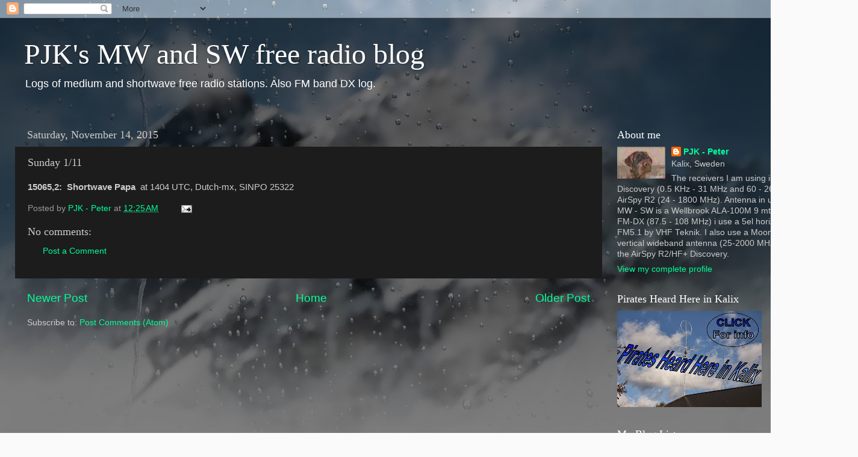

--- FILE ---
content_type: text/html; charset=UTF-8
request_url: https://pjk-frlogs.blogspot.com/b/stats?style=BLACK_TRANSPARENT&timeRange=ALL_TIME&token=APq4FmCyPvX8E5R4yS5_JEL3DIfPpE4eBGJCb_knbSOzsgYNkV0hYkY9olfUEjw3Mcq6ffIQ2GBSdYKK2rYozVrrPiSTosEZKw
body_size: -10
content:
{"total":465253,"sparklineOptions":{"backgroundColor":{"fillOpacity":0.1,"fill":"#000000"},"series":[{"areaOpacity":0.3,"color":"#202020"}]},"sparklineData":[[0,17],[1,33],[2,27],[3,47],[4,35],[5,39],[6,29],[7,33],[8,42],[9,9],[10,19],[11,15],[12,35],[13,24],[14,31],[15,42],[16,48],[17,44],[18,60],[19,52],[20,55],[21,64],[22,67],[23,68],[24,53],[25,99],[26,58],[27,55],[28,90],[29,0]],"nextTickMs":600000}